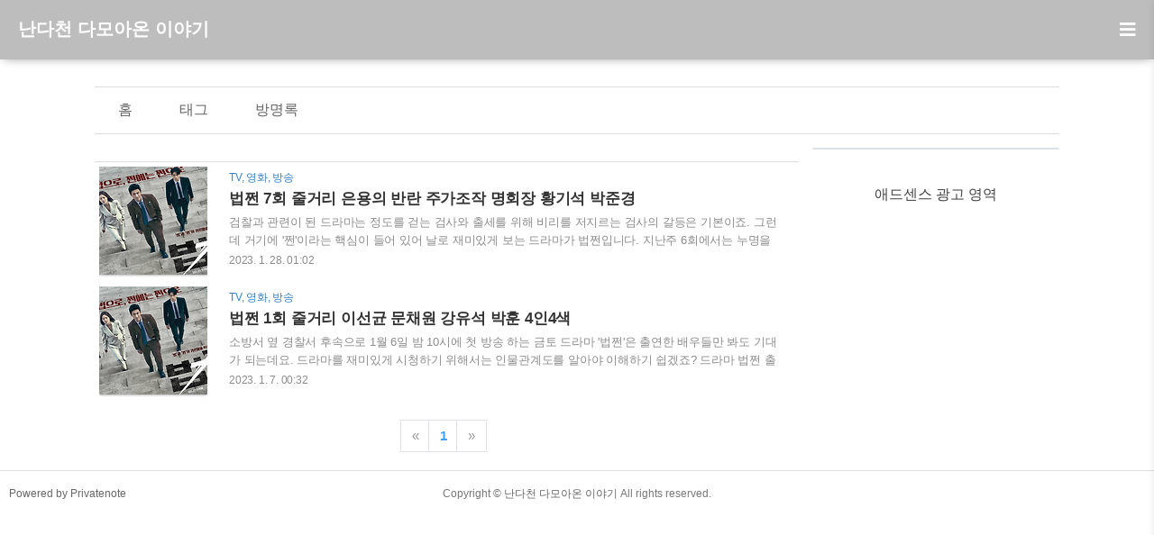

--- FILE ---
content_type: text/html;charset=UTF-8
request_url: https://nanda1000.com/tag/%EB%AC%B8%EC%B1%84%EC%9B%90
body_size: 28092
content:
<!doctype html>
<html lang="ko">
                                                                                <head>
                <script type="text/javascript">if (!window.T) { window.T = {} }
window.T.config = {"TOP_SSL_URL":"https://www.tistory.com","PREVIEW":false,"ROLE":"guest","PREV_PAGE":"","NEXT_PAGE":"","BLOG":{"id":1851049,"name":"csk950505","title":"난다천 다모아온 이야기","isDormancy":false,"nickName":"난다천","status":"open","profileStatus":"normal"},"NEED_COMMENT_LOGIN":true,"COMMENT_LOGIN_CONFIRM_MESSAGE":"이 블로그는 로그인한 사용자에게만 댓글 작성을 허용했습니다. 지금 로그인하시겠습니까?","LOGIN_URL":"https://www.tistory.com/auth/login/?redirectUrl=https://nanda1000.com/tag/%25EB%25AC%25B8%25EC%25B1%2584%25EC%259B%2590","DEFAULT_URL":"https://nanda1000.com","USER":{"name":null,"homepage":null,"id":0,"profileImage":null},"SUBSCRIPTION":{"status":"none","isConnected":false,"isPending":false,"isWait":false,"isProcessing":false,"isNone":true},"IS_LOGIN":false,"HAS_BLOG":false,"IS_SUPPORT":false,"IS_SCRAPABLE":false,"TOP_URL":"http://www.tistory.com","JOIN_URL":"https://www.tistory.com/member/join","PHASE":"prod","ROLE_GROUP":"visitor"};
window.T.entryInfo = null;
window.appInfo = {"domain":"tistory.com","topUrl":"https://www.tistory.com","loginUrl":"https://www.tistory.com/auth/login","logoutUrl":"https://www.tistory.com/auth/logout"};
window.initData = {};

window.TistoryBlog = {
    basePath: "",
    url: "https://nanda1000.com",
    tistoryUrl: "https://csk950505.tistory.com",
    manageUrl: "https://csk950505.tistory.com/manage",
    token: "sEAjvEpqegyaAfHBaAYbt1WkIW2cbDEnQV8SWTWys1qpdrcth5elzjsA7aAdgx3a"
};
var servicePath = "";
var blogURL = "";</script>

                
                
                
                        <!-- BusinessLicenseInfo - START -->
        
            <link href="https://tistory1.daumcdn.net/tistory_admin/userblog/userblog-7c7a62cfef2026f12ec313f0ebcc6daafb4361d7/static/plugin/BusinessLicenseInfo/style.css" rel="stylesheet" type="text/css"/>

            <script>function switchFold(entryId) {
    var businessLayer = document.getElementById("businessInfoLayer_" + entryId);

    if (businessLayer) {
        if (businessLayer.className.indexOf("unfold_license") > 0) {
            businessLayer.className = "business_license_layer";
        } else {
            businessLayer.className = "business_license_layer unfold_license";
        }
    }
}
</script>

        
        <!-- BusinessLicenseInfo - END -->
        <!-- GoogleAnalytics - START -->
        <script src="https://www.googletagmanager.com/gtag/js?id=G-0QXV6WQ9F8" async="async"></script>
<script>window.dataLayer = window.dataLayer || [];
function gtag(){dataLayer.push(arguments);}
gtag('js', new Date());
gtag('config','G-0QXV6WQ9F8', {
    cookie_domain: 'csk950505.tistory.com',
    cookie_flags: 'max-age=0;domain=.tistory.com',
    cookie_expires: 7 * 24 * 60 * 60 // 7 days, in seconds
});</script>

        <!-- GoogleAnalytics - END -->

<!-- PreventCopyContents - START -->
<meta content="no" http-equiv="imagetoolbar"/>

<!-- PreventCopyContents - END -->

<!-- System - START -->
<script src="//pagead2.googlesyndication.com/pagead/js/adsbygoogle.js" async="async" data-ad-host="ca-host-pub-9691043933427338" data-ad-client="ca-pub-3670399869107678"></script>
<!-- System - END -->

        <!-- GoogleSearchConsole - START -->
        
<!-- BEGIN GOOGLE_SITE_VERIFICATION -->
<meta name="google-site-verification" content="NxtU3UaRUOZMX_swwqBixrh_n_wSrYCobfNUErh2KDM"/>
<!-- END GOOGLE_SITE_VERIFICATION -->

        <!-- GoogleSearchConsole - END -->

        <!-- TistoryProfileLayer - START -->
        <link href="https://tistory1.daumcdn.net/tistory_admin/userblog/userblog-7c7a62cfef2026f12ec313f0ebcc6daafb4361d7/static/plugin/TistoryProfileLayer/style.css" rel="stylesheet" type="text/css"/>
<script type="text/javascript" src="https://tistory1.daumcdn.net/tistory_admin/userblog/userblog-7c7a62cfef2026f12ec313f0ebcc6daafb4361d7/static/plugin/TistoryProfileLayer/script.js"></script>

        <!-- TistoryProfileLayer - END -->

                
                <meta http-equiv="X-UA-Compatible" content="IE=Edge">
<meta name="format-detection" content="telephone=no">
<script src="//t1.daumcdn.net/tistory_admin/lib/jquery/jquery-3.5.1.min.js" integrity="sha256-9/aliU8dGd2tb6OSsuzixeV4y/faTqgFtohetphbbj0=" crossorigin="anonymous"></script>
<script type="text/javascript" src="//t1.daumcdn.net/tiara/js/v1/tiara-1.2.0.min.js"></script><meta name="referrer" content="always"/>
<meta name="google-adsense-platform-account" content="ca-host-pub-9691043933427338"/>
<meta name="google-adsense-platform-domain" content="tistory.com"/>
<meta name="google-adsense-account" content="ca-pub-3670399869107678"/>
<meta name="description" content="돈버는 방법  인터넷 재택부업 직장인투잡 경제적자유를 꿈꾸다 "/>

    <!-- BEGIN OPENGRAPH -->
    <meta property="og:type" content="website"/>
<meta property="og:url" content="https://nanda1000.com"/>
<meta property="og:site_name" content="난다천 다모아온 이야기"/>
<meta property="og:title" content="'문채원' 태그의 글 목록"/>
<meta property="og:description" content="돈버는 방법  인터넷 재택부업 직장인투잡 경제적자유를 꿈꾸다 "/>
<meta property="og:image" content="https://img1.daumcdn.net/thumb/R800x0/?scode=mtistory2&fname=https%3A%2F%2Ftistory1.daumcdn.net%2Ftistory%2F1851049%2Fattach%2F45ef79e5ccab47b9b61f4d2dad8d0121"/>
<meta property="og:article:author" content="'난다천'"/>
    <!-- END OPENGRAPH -->

    <!-- BEGIN TWITTERCARD -->
    <meta name="twitter:card" content="summary_large_image"/>
<meta name="twitter:site" content="@TISTORY"/>
<meta name="twitter:title" content="'문채원' 태그의 글 목록"/>
<meta name="twitter:description" content="돈버는 방법  인터넷 재택부업 직장인투잡 경제적자유를 꿈꾸다 "/>
<meta property="twitter:image" content="https://img1.daumcdn.net/thumb/R800x0/?scode=mtistory2&fname=https%3A%2F%2Ftistory1.daumcdn.net%2Ftistory%2F1851049%2Fattach%2F45ef79e5ccab47b9b61f4d2dad8d0121"/>
    <!-- END TWITTERCARD -->
<script type="module" src="https://tistory1.daumcdn.net/tistory_admin/userblog/userblog-7c7a62cfef2026f12ec313f0ebcc6daafb4361d7/static/pc/dist/index.js" defer=""></script>
<script type="text/javascript" src="https://tistory1.daumcdn.net/tistory_admin/userblog/userblog-7c7a62cfef2026f12ec313f0ebcc6daafb4361d7/static/pc/dist/index-legacy.js" defer="" nomodule="true"></script>
<script type="text/javascript" src="https://tistory1.daumcdn.net/tistory_admin/userblog/userblog-7c7a62cfef2026f12ec313f0ebcc6daafb4361d7/static/pc/dist/polyfills-legacy.js" defer="" nomodule="true"></script>
<link rel="stylesheet" type="text/css" href="https://t1.daumcdn.net/tistory_admin/www/style/font.css"/>
<link rel="stylesheet" type="text/css" href="https://tistory1.daumcdn.net/tistory_admin/userblog/userblog-7c7a62cfef2026f12ec313f0ebcc6daafb4361d7/static/style/content.css"/>
<link rel="stylesheet" type="text/css" href="https://tistory1.daumcdn.net/tistory_admin/userblog/userblog-7c7a62cfef2026f12ec313f0ebcc6daafb4361d7/static/pc/dist/index.css"/>
<link rel="stylesheet" type="text/css" href="https://tistory1.daumcdn.net/tistory_admin/userblog/userblog-7c7a62cfef2026f12ec313f0ebcc6daafb4361d7/static/style/uselessPMargin.css"/>
<script type="text/javascript">(function() {
    var tjQuery = jQuery.noConflict(true);
    window.tjQuery = tjQuery;
    window.orgjQuery = window.jQuery; window.jQuery = tjQuery;
    window.jQuery = window.orgjQuery; delete window.orgjQuery;
})()</script>
<script type="text/javascript" src="https://tistory1.daumcdn.net/tistory_admin/userblog/userblog-7c7a62cfef2026f12ec313f0ebcc6daafb4361d7/static/script/base.js"></script>
<script type="text/javascript" src="//developers.kakao.com/sdk/js/kakao.min.js"></script>

                
	<meta http-equiv="Content-Type" content="text/html; charset=utf-8" />
	<meta name="title" content="'문채원' 태그의 글 목록 - 난다천 다모아온 이야기" />
	<meta name="description" Content="돈버는 방법  인터넷 재택부업 직장인투잡 경제적자유를 꿈꾸다 " />
	<meta name="viewport" content="width=device-width, height=device-height, initial-scale=1, minimum-scale=1.0, maximum-scale=1.0" />
	<meta http-equiv="X-UA-Compatible" content="IE=edge, chrome=1" />

	<title>'문채원' 태그의 글 목록 - 난다천 다모아온 이야기</title>

	<link rel="alternate" type="application/rss+xml" title="난다천 다모아온 이야기" href="https://csk950505.tistory.com/rss" />
	<link rel="shortcut icon" href="https://nanda1000.com/favicon.ico" />
	<link rel="stylesheet" href="https://tistory1.daumcdn.net/tistory/1851049/skin/style.css?_version_=1689519095" />
	<script src="//t1.daumcdn.net/tistory_admin/lib/jquery/jquery-1.12.4.min.js"></script>
	<style>
		 #header_wrap {
			background-color: #BDBDBD !important;
		}
		
	</style>

                
                
                <style type="text/css">.another_category {
    border: 1px solid #E5E5E5;
    padding: 10px 10px 5px;
    margin: 10px 0;
    clear: both;
}

.another_category h4 {
    font-size: 12px !important;
    margin: 0 !important;
    border-bottom: 1px solid #E5E5E5 !important;
    padding: 2px 0 6px !important;
}

.another_category h4 a {
    font-weight: bold !important;
}

.another_category table {
    table-layout: fixed;
    border-collapse: collapse;
    width: 100% !important;
    margin-top: 10px !important;
}

* html .another_category table {
    width: auto !important;
}

*:first-child + html .another_category table {
    width: auto !important;
}

.another_category th, .another_category td {
    padding: 0 0 4px !important;
}

.another_category th {
    text-align: left;
    font-size: 12px !important;
    font-weight: normal;
    word-break: break-all;
    overflow: hidden;
    line-height: 1.5;
}

.another_category td {
    text-align: right;
    width: 80px;
    font-size: 11px;
}

.another_category th a {
    font-weight: normal;
    text-decoration: none;
    border: none !important;
}

.another_category th a.current {
    font-weight: bold;
    text-decoration: none !important;
    border-bottom: 1px solid !important;
}

.another_category th span {
    font-weight: normal;
    text-decoration: none;
    font: 10px Tahoma, Sans-serif;
    border: none !important;
}

.another_category_color_gray, .another_category_color_gray h4 {
    border-color: #E5E5E5 !important;
}

.another_category_color_gray * {
    color: #909090 !important;
}

.another_category_color_gray th a.current {
    border-color: #909090 !important;
}

.another_category_color_gray h4, .another_category_color_gray h4 a {
    color: #737373 !important;
}

.another_category_color_red, .another_category_color_red h4 {
    border-color: #F6D4D3 !important;
}

.another_category_color_red * {
    color: #E86869 !important;
}

.another_category_color_red th a.current {
    border-color: #E86869 !important;
}

.another_category_color_red h4, .another_category_color_red h4 a {
    color: #ED0908 !important;
}

.another_category_color_green, .another_category_color_green h4 {
    border-color: #CCE7C8 !important;
}

.another_category_color_green * {
    color: #64C05B !important;
}

.another_category_color_green th a.current {
    border-color: #64C05B !important;
}

.another_category_color_green h4, .another_category_color_green h4 a {
    color: #3EA731 !important;
}

.another_category_color_blue, .another_category_color_blue h4 {
    border-color: #C8DAF2 !important;
}

.another_category_color_blue * {
    color: #477FD6 !important;
}

.another_category_color_blue th a.current {
    border-color: #477FD6 !important;
}

.another_category_color_blue h4, .another_category_color_blue h4 a {
    color: #1960CA !important;
}

.another_category_color_violet, .another_category_color_violet h4 {
    border-color: #E1CEEC !important;
}

.another_category_color_violet * {
    color: #9D64C5 !important;
}

.another_category_color_violet th a.current {
    border-color: #9D64C5 !important;
}

.another_category_color_violet h4, .another_category_color_violet h4 a {
    color: #7E2CB5 !important;
}
</style>

                
                <link rel="stylesheet" type="text/css" href="https://tistory1.daumcdn.net/tistory_admin/userblog/userblog-7c7a62cfef2026f12ec313f0ebcc6daafb4361d7/static/style/revenue.css"/>
<link rel="canonical" href="https://nanda1000.com"/>

<!-- BEGIN STRUCTURED_DATA -->
<script type="application/ld+json">
    {"@context":"http://schema.org","@type":"WebSite","url":"/","potentialAction":{"@type":"SearchAction","target":"/search/{search_term_string}","query-input":"required name=search_term_string"}}
</script>
<!-- END STRUCTURED_DATA -->
<link rel="stylesheet" type="text/css" href="https://tistory1.daumcdn.net/tistory_admin/userblog/userblog-7c7a62cfef2026f12ec313f0ebcc6daafb4361d7/static/style/dialog.css"/>
<link rel="stylesheet" type="text/css" href="//t1.daumcdn.net/tistory_admin/www/style/top/font.css"/>
<link rel="stylesheet" type="text/css" href="https://tistory1.daumcdn.net/tistory_admin/userblog/userblog-7c7a62cfef2026f12ec313f0ebcc6daafb4361d7/static/style/postBtn.css"/>
<link rel="stylesheet" type="text/css" href="https://tistory1.daumcdn.net/tistory_admin/userblog/userblog-7c7a62cfef2026f12ec313f0ebcc6daafb4361d7/static/style/tistory.css"/>
<script type="text/javascript" src="https://tistory1.daumcdn.net/tistory_admin/userblog/userblog-7c7a62cfef2026f12ec313f0ebcc6daafb4361d7/static/script/common.js"></script>

                
                </head>

                                                <body id="tt-body-tag" class="sidebar-onsmall-thumbnail">
                
                
                
	
		<header>
		<div id="header_wrap">
			<div id="header_gnb">
					<div id="header-title"><a href="https://nanda1000.com/">난다천 다모아온 이야기</a></div>
					<div id="header-ico"><button class="btn_topMenu" id="btn_topbtn"><i id="topbtn" class="fas fa-bars"></i></button></div>
			</div>
		</div>
		<div class="header-blog-menu"><ul>
  <li class="t_menu_home first"><a href="/" target="">홈</a></li>
  <li class="t_menu_tag last"><a href="/tag" target="">태그</a></li>
</ul></div>
		</header>
		<div class="dropdown-content">
				<ul id="myDropdown">
				<li><div class="btn_close">메뉴 닫기</div></li>
				<li><a href="https://csk950505.tistory.com/manage/entry/post"><i class="fas fa-pen"></i>글작성</a></li>
				<li><a href="/guestbook"><i class="fas fa-comment-alt"></i>방명록</a></li>
				<li><a href="https://csk950505.tistory.com/manage"><i class="fas fa-cog"></i>환경설정</a></li>
				<li><ul class="tt_category"><li class=""><a href="/category" class="link_tit"> 분류 전체보기 <span class="c_cnt">(159)</span> </a>
  <ul class="category_list"><li class=""><a href="/category/%EC%95%8C%EC%88%98%EB%A1%9D%20%EC%A2%8B%EC%9D%80%20%EC%A0%95%EB%B3%B4" class="link_item"> 알수록 좋은 정보 <span class="c_cnt">(32)</span> </a></li>
<li class=""><a href="/category/%EA%B2%BD%EC%A0%9C%20%EB%B9%84%EC%A6%88%EB%8B%88%EC%8A%A4%20%ED%88%AC%EC%9E%90" class="link_item"> 경제 비즈니스 투자 <span class="c_cnt">(31)</span> </a></li>
<li class=""><a href="/category/%ED%95%98%EB%A3%A8%EA%B1%B4%EA%B0%95%EA%B4%80%EB%A6%AC" class="link_item"> 하루건강관리 <span class="c_cnt">(11)</span> </a></li>
<li class=""><a href="/category/TV%2C%20%EC%98%81%ED%99%94%2C%20%EB%B0%A9%EC%86%A1" class="link_item"> TV, 영화, 방송 <span class="c_cnt">(79)</span> </a></li>
<li class=""><a href="/category/%EB%A6%AC%EB%B7%B0%EC%A0%80%EC%9E%A5%EC%86%8C" class="link_item"> 리뷰저장소 <span class="c_cnt">(1)</span> </a></li>
<li class=""><a href="/category/%EB%8F%88%EB%90%98%EB%8A%94%20%EC%A0%95%EB%B6%80%EC%A7%80%EC%9B%90" class="link_item"> 돈되는 정부지원 <span class="c_cnt">(3)</span> </a></li>
</ul>
</li>
</ul>
</li>
			</ul>
		</div>
	<div id="wrap">


		<div id="container">
			<nav id="gnb">
					<ul style="width: 1000px;">
					<li><a href="/">홈</a></li>
					<li><a href="/tag">태그</a></li>
					<li><a href="/guestbook">방명록</a></li>
				</ul>
			</nav>
		
			<div id="main" role="main">
				<div id="content">





	<section>
		<div class="content-width ">
			<header class="hd index_s_list">
				<div class="sub-info">
					
				</div>
			</header>
		</div>
	</section>

                
                    

	<section  class="h-entry">
		<div class="content-width">

			
				<div class="list_content">
					<div class="index_wrap">
						<a href="/entry/%EB%B2%95%EC%A9%90-7%ED%9A%8C-%EC%A4%84%EA%B1%B0%EB%A6%AC-%EC%9D%80%EC%9A%A9%EC%9D%98-%EB%B0%98%EB%9E%80-%EC%A3%BC%EA%B0%80%EC%A1%B0%EC%9E%91-%EB%AA%85%ED%9A%8C%EC%9E%A5-%ED%99%A9%EA%B8%B0%EC%84%9D-%EB%B0%95%EC%A4%80%EA%B2%BD" class="post_link">
							<div class="thumnail">
								
									<img src="//i1.daumcdn.net/thumb/C120x120/?fname=https%3A%2F%2Fblog.kakaocdn.net%2Fdna%2FAryxD%2FbtrXmDgQEs9%2FAAAAAAAAAAAAAAAAAAAAAAd4kwSdWzGD2RIjwOcXC8_j7L5v80IQIP_-_13YWXKs%2Fimg.png%3Fcredential%3DyqXZFxpELC7KVnFOS48ylbz2pIh7yKj8%26expires%3D1769871599%26allow_ip%3D%26allow_referer%3D%26signature%3Dm%252FJZtJFkS5W23B%252FIFxIQmLMqudw%253D" alt="">
								
							</div>
							<div class="list_detail_wrap">
								<div class="post_category">TV, 영화, 방송</div>
								<h2 class="post_title">법쩐 7회 줄거리 은용의 반란 주가조작 명회장 황기석 박준경</h2>		
								<p class="post_text">검찰과 관련이 된 드라마는 정도를 걷는 검사와 출세를 위해 비리를 저지르는 검사의 갈등은 기본이죠. 그런데 거기에 '쩐'이라는 핵심이 들어 있어 날로 재미있게 보는 드라마가 법쩐입니다. 지난주 6회에서는 누명을 쓰고 교도소에 수감된 은용은 구타를 당하고 정신을 잃고 깨어나니 살인자가 되어 있었습니다. 분노를 이기지 못한 은용은 싸움으로 인해 독방에 갇히게 됩니다. 은용은 독방생활에서 벗어나고 돈 많은 자신에게 관심을 보이는 교도관을 돈과 주식 매수시점과 매도시점을 알려주며 자신의 편으로 만들어 이용하면서 명 회장과 황기석을 잡기 위해 하나하나 준비를 합니다. 한편 명회장은 '바우펀드'를 만들어 주가조작으로 불법자금을 만들 계획을 세우고 몇 종목을 선별해 주가조작을 하기 시작합니다. 교도소 안이지만 은용은..</p>
								<div class="post_date">2023. 1. 28. 01:02</div>
							</div>
						</a>
					</div>
				</div>
			

			

		</div>
	</section>
				
                    
                
                    

	<section  class="h-entry">
		<div class="content-width">

			
				<div class="list_content">
					<div class="index_wrap">
						<a href="/entry/%EB%B2%95%EC%A9%90-1%ED%9A%8C-%EC%A4%84%EA%B1%B0%EB%A6%AC-%EC%9D%B4%EC%84%A0%EA%B7%A0-%EB%AC%B8%EC%B1%84%EC%9B%90-%EA%B0%95%EC%9C%A0%EC%84%9D-%EB%B0%95%ED%9B%88-4%EC%9D%B84%EC%83%89" class="post_link">
							<div class="thumnail">
								
									<img src="//i1.daumcdn.net/thumb/C120x120/?fname=https%3A%2F%2Fblog.kakaocdn.net%2Fdna%2F0vjsL%2FbtrVBR0vulX%2FAAAAAAAAAAAAAAAAAAAAAAf460bo4CE9M7VSDAe-6lSVSxjp9RqXtZ58IS46pcG6%2Fimg.png%3Fcredential%3DyqXZFxpELC7KVnFOS48ylbz2pIh7yKj8%26expires%3D1769871599%26allow_ip%3D%26allow_referer%3D%26signature%3DShG3XrK3oPvejlveaZS9Xt6F1iQ%253D" alt="">
								
							</div>
							<div class="list_detail_wrap">
								<div class="post_category">TV, 영화, 방송</div>
								<h2 class="post_title">법쩐 1회 줄거리 이선균 문채원 강유석 박훈 4인4색</h2>		
								<p class="post_text">소방서 옆 경찰서 후속으로 1월 6일 밤 10시에 첫 방송 하는 금토 드라마 '법쩐'은 출연한 배우들만 봐도 기대가 되는데요. 드라마를 재미있게 시청하기 위해서는 인물관계도를 알아야 이해하기 쉽겠죠? 드라마 법쩐 출연자 및 인물관계도 드라마 법쩐 기본정보 '법'과 '쩐'의 카르텔에 맞서 싸우는 '돈장사꾼' 은용과 '법률기술자' 준경의 통쾌한 복수극으로 제목에서도 알 수 있듯이 돈과 법률의 힘을 이용해 그들과 같은 방법으로 복수극을 펼쳐낸다고 합니다. 이선균, 문채원, 강유석, 박훈 등이 출연해 통쾌하게 문제를 해결해 나갈 모습이 그려집니다. 법쩐 1회 줄거리 은용(이선균 역)은 부모님이 일찍 돌아가시고 가난에 시달리기도 하고 교도소 생활도 하는데요. 유일한 혈육은 19살에 미혼모를 조카를 낳고 키우는 누..</p>
								<div class="post_date">2023. 1. 7. 00:32</div>
							</div>
						</a>
					</div>
				</div>
			

			

		</div>
	</section>
				
                    
                
				
					<div id="paging">
						<ul class="pagination">
							<li class="prevpage">
								<a  class="no-more-prev" id="prevPage" rel="prev">«</a>
							</li>
							
								<li>
									<a href="/tag/%EB%AC%B8%EC%B1%84%EC%9B%90?page=1" class="num"> <span class="selected">1</span></a>
								</li>
							
							<li class="nextpage">
								<a  class="no-more-next" id="nextPage" rel="next">»</a>
							</li>
						</ul>
					</div>
				
	</div><!--content-End-->
				

				<aside id="sidebar">
					<div class="module module_plugin">        <!-- SB_Banner - START -->
        <script async src="https://pagead2.googlesyndication.com/pagead/js/adsbygoogle.js?client=ca-pub-3670399869107678"
     crossorigin="anonymous"></script>
<!-- 사이드바 광고 -->
<ins class="adsbygoogle"
     style="display:block"
     data-ad-client="ca-pub-3670399869107678"
     data-ad-slot="2532761317"
     data-ad-format="auto"
     data-full-width-responsive="true"></ins>
<script>
     (adsbygoogle = window.adsbygoogle || []).push({});
</script>
        <!-- SB_Banner - END -->
</div>
            <div class="revenue_unit_wrap">
  <div class="revenue_unit_item adsense responsive">
    <div class="revenue_unit_info">반응형</div>
    <script src="//pagead2.googlesyndication.com/pagead/js/adsbygoogle.js" async="async"></script>
    <ins class="adsbygoogle" style="display: block;" data-ad-host="ca-host-pub-9691043933427338" data-ad-client="ca-pub-3670399869107678" data-ad-format="auto"></ins>
    <script>(adsbygoogle = window.adsbygoogle || []).push({});</script>
  </div>
</div>
							<!-- 구글 광고 -->

							<div class="side_ads">
								애드센스 광고 영역
							</div>

						
				</aside>

			</div>
		</div>


		<footer id="footer">
			<span class="fleft">
				<a href="https://privatenote.tistory.com">Powered by Privatenote</a>
			</span> Copyright © <a href="https://nanda1000.com/">난다천 다모아온 이야기</a> All rights reserved.
			<!---->
			<span class="sr-only">TistoryWhaleSkin3.4</span>
		</footer>

	</div>
	
	<script>
		
		/* 메뉴  */
		(function($) {
			function commonControl(){
				var sc = $("#sidebar .c_cnt");
				sc.length > 0 && sc.each(function() {
					$(this).html($(this).html().replace(/[()]/g, ""))
				});
				$(document).on('click', '.btn_topMenu', function(){
						if ($(".dropdown-content").hasClass("dropdown-content-toggle")){
								$(".dropdown-content").removeClass("dropdown-content-toggle");
						}else{
								$(".dropdown-content").addClass("dropdown-content-toggle");
						}
				});

				$(document).on('click', '.btn_close' ,function(){
					$(".dropdown-content").removeClass("dropdown-content-toggle");
				});
				/* 사이드바 탭 분류 */
				$(document).on('click', '#recent-tab li',function(){
					$("#recent-tab > li").removeClass("active");
					$(this).addClass("active");
					$(".tab-content .tab-pane").removeClass("active");
					$($(this).attr("id")).addClass("active");
				});
				
				/* 복사 방지, 개발자 도구 방지 */
				$(document).keydown(function(event) {
					if (event.keyCode == 123) { // Prevent F12
						return false;
					} else if (event.ctrlKey && event.shiftKey && event.keyCode == 73) { // Prevent Ctrl+Shift+I        
						return false;
					} else if (event.ctrlKey &&
										(event.keyCode === 67 ||
											event.keyCode === 86 ||
											event.keyCode === 85 ||
											event.keyCode === 117)) {
						return false;
					}
				});
			}
			commonControl();
		})(jQuery);

	</script>

<div class="#menubar menu_toolbar ">
  <h2 class="screen_out">티스토리툴바</h2>
</div>
<div class="#menubar menu_toolbar "></div>
<div class="layer_tooltip">
  <div class="inner_layer_tooltip">
    <p class="desc_g"></p>
  </div>
</div>
<div id="editEntry" style="position:absolute;width:1px;height:1px;left:-100px;top:-100px"></div>


                        <!-- CallBack - START -->
        <script>                    (function () { 
                        var blogTitle = '난다천 다모아온 이야기';
                        
                        (function () {
    function isShortContents () {
        return window.getSelection().toString().length < 30;
    }
    function isCommentLink (elementID) {
        return elementID === 'commentLinkClipboardInput'
    }

    function copyWithSource (event) {
        if (isShortContents() || isCommentLink(event.target.id)) {
            return;
        }
        var range = window.getSelection().getRangeAt(0);
        var contents = range.cloneContents();
        var temp = document.createElement('div');

        temp.appendChild(contents);

        var url = document.location.href;
        var decodedUrl = decodeURI(url);
        var postfix = ' [' + blogTitle + ':티스토리]';

        event.clipboardData.setData('text/plain', temp.innerText + '\n출처: ' + decodedUrl + postfix);
        event.clipboardData.setData('text/html', '<pre data-ke-type="codeblock">' + temp.innerHTML + '</pre>' + '출처: <a href="' + url + '">' + decodedUrl + '</a>' + postfix);
        event.preventDefault();
    }

    document.addEventListener('copy', copyWithSource);
})()

                    })()</script>

        <!-- CallBack - END -->

        <!-- PreventCopyContents - START -->
        <script type="text/javascript">document.oncontextmenu = new Function ('return false');
document.ondragstart = new Function ('return false');
document.onselectstart = new Function ('return false');
document.body.style.MozUserSelect = 'none';</script>
<script type="text/javascript" src="https://tistory1.daumcdn.net/tistory_admin/userblog/userblog-7c7a62cfef2026f12ec313f0ebcc6daafb4361d7/static/plugin/PreventCopyContents/script.js"></script>

        <!-- PreventCopyContents - END -->

                
                <div style="margin:0; padding:0; border:none; background:none; float:none; clear:none; z-index:0"></div>
<script type="text/javascript" src="https://tistory1.daumcdn.net/tistory_admin/userblog/userblog-7c7a62cfef2026f12ec313f0ebcc6daafb4361d7/static/script/common.js"></script>
<script type="text/javascript">window.roosevelt_params_queue = window.roosevelt_params_queue || [{channel_id: 'dk', channel_label: '{tistory}'}]</script>
<script type="text/javascript" src="//t1.daumcdn.net/midas/rt/dk_bt/roosevelt_dk_bt.js" async="async"></script>

                
                <script>window.tiara = {"svcDomain":"user.tistory.com","section":"블로그","trackPage":"태그목록_보기","page":"태그","key":"1851049","customProps":{"userId":"0","blogId":"1851049","entryId":"null","role":"guest","trackPage":"태그목록_보기","filterTarget":false},"entry":null,"kakaoAppKey":"3e6ddd834b023f24221217e370daed18","appUserId":"null","thirdProvideAgree":null}</script>
<script type="module" src="https://t1.daumcdn.net/tistory_admin/frontend/tiara/v1.0.6/index.js"></script>
<script src="https://t1.daumcdn.net/tistory_admin/frontend/tiara/v1.0.6/polyfills-legacy.js" nomodule="true" defer="true"></script>
<script src="https://t1.daumcdn.net/tistory_admin/frontend/tiara/v1.0.6/index-legacy.js" nomodule="true" defer="true"></script>

                </body>

</html>

--- FILE ---
content_type: text/html; charset=utf-8
request_url: https://www.google.com/recaptcha/api2/aframe
body_size: 267
content:
<!DOCTYPE HTML><html><head><meta http-equiv="content-type" content="text/html; charset=UTF-8"></head><body><script nonce="jdqb6Caj7GaLeoyJwrk9vQ">/** Anti-fraud and anti-abuse applications only. See google.com/recaptcha */ try{var clients={'sodar':'https://pagead2.googlesyndication.com/pagead/sodar?'};window.addEventListener("message",function(a){try{if(a.source===window.parent){var b=JSON.parse(a.data);var c=clients[b['id']];if(c){var d=document.createElement('img');d.src=c+b['params']+'&rc='+(localStorage.getItem("rc::a")?sessionStorage.getItem("rc::b"):"");window.document.body.appendChild(d);sessionStorage.setItem("rc::e",parseInt(sessionStorage.getItem("rc::e")||0)+1);localStorage.setItem("rc::h",'1769408344698');}}}catch(b){}});window.parent.postMessage("_grecaptcha_ready", "*");}catch(b){}</script></body></html>